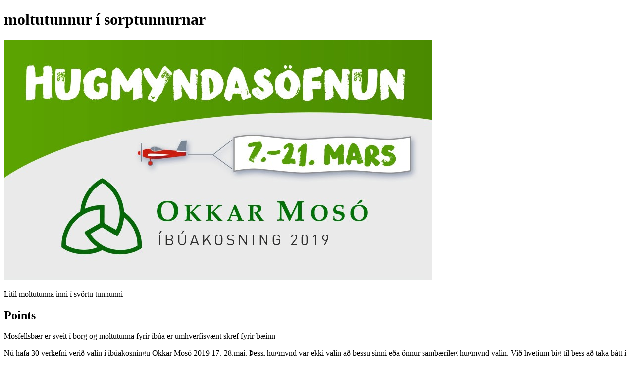

--- FILE ---
content_type: text/html; charset=utf-8
request_url: https://okkar-moso.betraisland.is/post/19690
body_size: 1238
content:
<!DOCTYPE html><html lang="en"><head><title>moltutunnur í sorptunnurnar</title><meta property="og:url" content="https://okkar-moso.betraisland.is/post/19690"><meta property="og:title" content="moltutunnur í sorptunnurnar"><meta property="og:description" content="Litil moltutunna inni í svörtu tunnunni"><meta property="og:image" content="https://yrpri6-production.s3.amazonaws.com/ib/Tn/Ud-retina.png"><meta property="og:type" content="website"><meta property="og:image:width" content="864"><meta property="og:image:height" content="486"><meta name="twitter:card" content="summary_large_image"><meta name="twitter:url" content="https://okkar-moso.betraisland.is/post/19690"><meta name="twitter:title" content="moltutunnur í sorptunnurnar"><meta name="twitter:description" content="Litil moltutunna inni í svörtu tunnunni"><meta name="twitter:image" content="https://yrpri6-production.s3.amazonaws.com/ib/Tn/Ud-retina.png"><meta name="twitter:image:alt" content="moltutunnur í sorptunnurnar"></head><body><h1>moltutunnur í sorptunnurnar</h1><img src="https://yrpri6-production.s3.amazonaws.com/ib/Tn/Ud-retina.png" alt="moltutunnur í sorptunnurnar"><p>Litil moltutunna inni í svörtu tunnunni</p><div><h2>Points</h2></div><div><div><p>Mosfellsbær er sveit í borg og moltutunna fyrir íbúa er umhverfisvænt skref fyrir bæinn</p></div><div><p>Nú hafa 30 verkefni verið valin í íbúakosningu Okkar Mosó 2019 17.-28.maí. 
Þessi hugmynd var ekki valin að þessu sinni eða önnur sambærileg hugmynd valin. Við hvetjum þig til þess að taka þátt í að velja hugmyndir og að hvetja alla Mosfellinga 15 ára og eldri til þess að kjósa hér: kosning2019.mos.is. Nánari upplýsingar er að finna á mos.is/okkarmoso</p></div></div><p><b><a href="/group/1879"><div><p>Back to group</p></div></a></b></p><p><small>This content is created by the open source Your Priorities citizen engagement platform designed by the non profit Citizens Foundation</small></p><p><small><a href="https://github.com/CitizensFoundation/your-priorities-app"><div>Your Priorities on GitHub</div></a></small></p><p><small><a href="https://citizens.is"><div>Check out the Citizens Foundation website for more information</div></a></small></p><script defer src="https://static.cloudflareinsights.com/beacon.min.js/vcd15cbe7772f49c399c6a5babf22c1241717689176015" integrity="sha512-ZpsOmlRQV6y907TI0dKBHq9Md29nnaEIPlkf84rnaERnq6zvWvPUqr2ft8M1aS28oN72PdrCzSjY4U6VaAw1EQ==" data-cf-beacon='{"version":"2024.11.0","token":"fe6eb414a07a424faae8a6285da88f62","r":1,"server_timing":{"name":{"cfCacheStatus":true,"cfEdge":true,"cfExtPri":true,"cfL4":true,"cfOrigin":true,"cfSpeedBrain":true},"location_startswith":null}}' crossorigin="anonymous"></script>
</body></html>